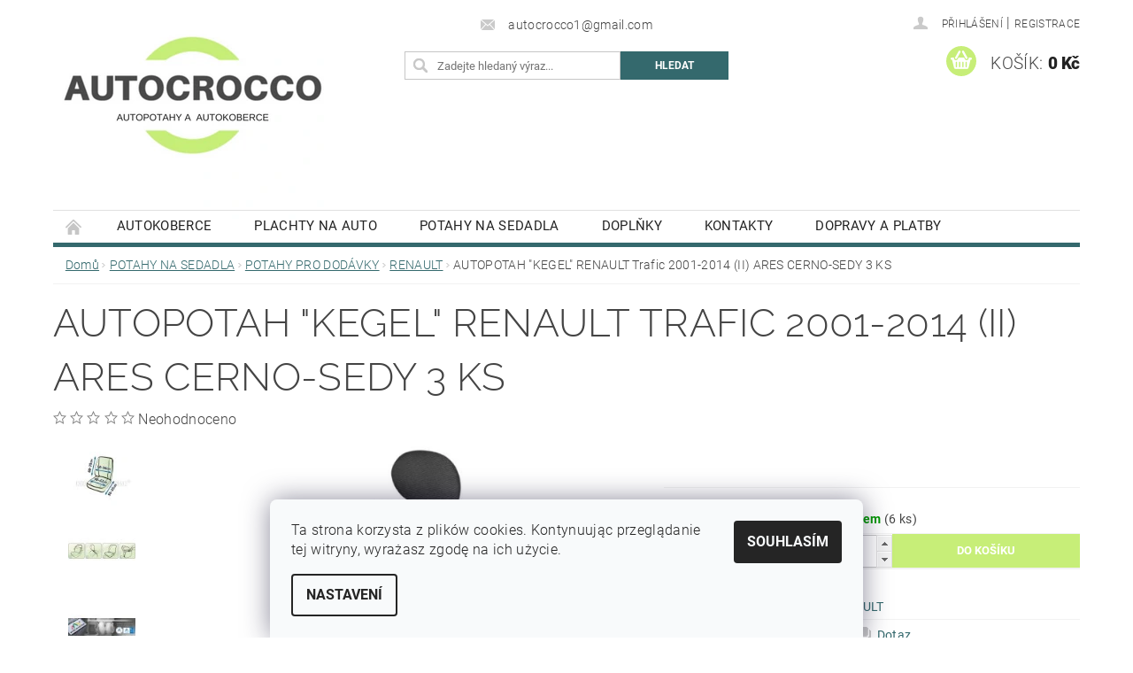

--- FILE ---
content_type: text/html; charset=utf-8
request_url: https://www.autocrocco.cz/renault-4/autopotah--ares-renault-trafic-2001-2014--ii-/
body_size: 23640
content:
<!DOCTYPE html>
<html id="css" xml:lang='cs' lang='cs' class="external-fonts-loaded">
    <head>
        <link rel="preconnect" href="https://cdn.myshoptet.com" /><link rel="dns-prefetch" href="https://cdn.myshoptet.com" /><link rel="preload" href="https://cdn.myshoptet.com/prj/dist/master/cms/libs/jquery/jquery-1.11.3.min.js" as="script" />        <script>
dataLayer = [];
dataLayer.push({'shoptet' : {
    "pageId": 2177,
    "pageType": "productDetail",
    "currency": "CZK",
    "currencyInfo": {
        "decimalSeparator": ",",
        "exchangeRate": 1,
        "priceDecimalPlaces": 2,
        "symbol": "K\u010d",
        "symbolLeft": 0,
        "thousandSeparator": " "
    },
    "language": "cs",
    "projectId": 124381,
    "product": {
        "id": 3669,
        "guid": "f1010e87-b8df-11e7-ae76-0cc47a6c92bc",
        "hasVariants": false,
        "codes": [
            {
                "code": 2893,
                "quantity": "6",
                "stocks": [
                    {
                        "id": "ext",
                        "quantity": "6"
                    }
                ]
            }
        ],
        "code": "2893",
        "name": "AUTOPOTAH \"KEGEL\" RENAULT Trafic 2001-2014 (II)  ARES  CERNO-SEDY  3 KS",
        "appendix": "",
        "weight": 0,
        "currentCategory": "POTAHY NA SEDADLA | POTAHY PRO DOD\u00c1VKY | RENAULT",
        "currentCategoryGuid": "22d7a811-f37f-11e9-a065-0cc47a6c92bc",
        "defaultCategory": "POTAHY NA SEDADLA | POTAHY PRO DOD\u00c1VKY | RENAULT",
        "defaultCategoryGuid": "22d7a811-f37f-11e9-a065-0cc47a6c92bc",
        "currency": "CZK",
        "priceWithVat": 732
    },
    "stocks": [
        {
            "id": "ext",
            "title": "Sklad",
            "isDeliveryPoint": 0,
            "visibleOnEshop": 1
        }
    ],
    "cartInfo": {
        "id": null,
        "freeShipping": false,
        "freeShippingFrom": 3000,
        "leftToFreeGift": {
            "formattedPrice": "0 K\u010d",
            "priceLeft": 0
        },
        "freeGift": false,
        "leftToFreeShipping": {
            "priceLeft": 3000,
            "dependOnRegion": 0,
            "formattedPrice": "3 000 K\u010d"
        },
        "discountCoupon": [],
        "getNoBillingShippingPrice": {
            "withoutVat": 0,
            "vat": 0,
            "withVat": 0
        },
        "cartItems": [],
        "taxMode": "ORDINARY"
    },
    "cart": [],
    "customer": {
        "priceRatio": 1,
        "priceListId": 1,
        "groupId": null,
        "registered": false,
        "mainAccount": false
    }
}});
dataLayer.push({'cookie_consent' : {
    "marketing": "denied",
    "analytics": "denied"
}});
document.addEventListener('DOMContentLoaded', function() {
    shoptet.consent.onAccept(function(agreements) {
        if (agreements.length == 0) {
            return;
        }
        dataLayer.push({
            'cookie_consent' : {
                'marketing' : (agreements.includes(shoptet.config.cookiesConsentOptPersonalisation)
                    ? 'granted' : 'denied'),
                'analytics': (agreements.includes(shoptet.config.cookiesConsentOptAnalytics)
                    ? 'granted' : 'denied')
            },
            'event': 'cookie_consent'
        });
    });
});
</script>

        <meta http-equiv="content-type" content="text/html; charset=utf-8" />
        <title>AUTOPOTAH &quot;KEGEL&quot; RENAULT Trafic 2001-2014 (II)  ARES  CERNO-SEDY  3 KS - Autocrocco</title>

        <meta name="viewport" content="width=device-width, initial-scale=1.0" />
        <meta name="format-detection" content="telephone=no" />

        
            <meta property="og:type" content="website"><meta property="og:site_name" content="autocrocco.cz"><meta property="og:url" content="https://www.autocrocco.cz/renault-4/autopotah--ares-renault-trafic-2001-2014--ii-/"><meta property="og:title" content='AUTOPOTAH "KEGEL" RENAULT Trafic 2001-2014 (II)  ARES  CERNO-SEDY  3 KS - Autocrocco'><meta name="author" content="Autocrocco"><meta name="web_author" content="Shoptet.cz"><meta name="dcterms.rightsHolder" content="www.autocrocco.cz"><meta name="robots" content="index,follow"><meta property="og:image" content="https://cdn.myshoptet.com/usr/www.autocrocco.cz/user/shop/big/3669_dv1-ares-material-750-n-zpsa5730110.jpg?5d8648cf"><meta property="og:description" content='AUTOPOTAH "KEGEL" RENAULT Trafic 2001-2014 (II)  ARES  CERNO-SEDY  3 KS.  
 '><meta name="description" content='AUTOPOTAH "KEGEL" RENAULT Trafic 2001-2014 (II)  ARES  CERNO-SEDY  3 KS.  
 '><meta property="product:price:amount" content="732"><meta property="product:price:currency" content="CZK">
        


        
        <noscript>
            <style media="screen">
                #category-filter-hover {
                    display: block !important;
                }
            </style>
        </noscript>
        
    <link href="https://cdn.myshoptet.com/prj/dist/master/cms/templates/frontend_templates/shared/css/font-face/roboto.css" rel="stylesheet"><link href="https://cdn.myshoptet.com/prj/dist/master/cms/templates/frontend_templates/shared/css/font-face/raleway.css" rel="stylesheet"><link href="https://cdn.myshoptet.com/prj/dist/master/shop/dist/font-shoptet-04.css.7d79974e5b4cdb582ad8.css" rel="stylesheet">    <script>
        var oldBrowser = false;
    </script>
    <!--[if lt IE 9]>
        <script src="https://cdnjs.cloudflare.com/ajax/libs/html5shiv/3.7.3/html5shiv.js"></script>
        <script>
            var oldBrowser = '<strong>Upozornění!</strong> Používáte zastaralý prohlížeč, který již není podporován. Prosím <a href="https://www.whatismybrowser.com/" target="_blank" rel="nofollow">aktualizujte svůj prohlížeč</a> a zvyšte své UX.';
        </script>
    <![endif]-->

        <style>:root {--color-primary: #34696d;--color-primary-h: 184;--color-primary-s: 35%;--color-primary-l: 32%;--color-primary-hover: #f56b00;--color-primary-hover-h: 26;--color-primary-hover-s: 100%;--color-primary-hover-l: 48%;--color-secondary: #c7ee78;--color-secondary-h: 80;--color-secondary-s: 78%;--color-secondary-l: 70%;--color-secondary-hover: #2980b9;--color-secondary-hover-h: 204;--color-secondary-hover-s: 64%;--color-secondary-hover-l: 44%;--color-tertiary: #000000;--color-tertiary-h: 0;--color-tertiary-s: 0%;--color-tertiary-l: 0%;--color-tertiary-hover: #000000;--color-tertiary-hover-h: 0;--color-tertiary-hover-s: 0%;--color-tertiary-hover-l: 0%;--color-header-background: #ffffff;--template-font: "Roboto";--template-headings-font: "Raleway";--header-background-url: url("https://cdn.myshoptet.com/prj/dist/master/cms/img/header_backgrounds/04-blue.png");--cookies-notice-background: #F8FAFB;--cookies-notice-color: #252525;--cookies-notice-button-hover: #27263f;--cookies-notice-link-hover: #3b3a5f;--templates-update-management-preview-mode-content: "Náhled aktualizací šablony je aktivní pro váš prohlížeč."}</style>

        <style>:root {--logo-x-position: 10px;--logo-y-position: 10px;--front-image-x-position: 319px;--front-image-y-position: 0px;}</style>

        <link href="https://cdn.myshoptet.com/prj/dist/master/shop/dist/main-04.css.55ec9317567af1708cb4.css" rel="stylesheet" media="screen" />

        <link rel="stylesheet" href="https://cdn.myshoptet.com/prj/dist/master/cms/templates/frontend_templates/_/css/print.css" media="print" />
                            <link rel="shortcut icon" href="/favicon.ico" type="image/x-icon" />
                                    <link rel="canonical" href="https://www.autocrocco.cz/renault-4/autopotah--ares-renault-trafic-2001-2014--ii-/" />
        
        
        
            <script>
        var _hwq = _hwq || [];
        _hwq.push(['setKey', '485ABB400AFE0320758C242A36460808']);
        _hwq.push(['setTopPos', '200']);
        _hwq.push(['showWidget', '22']);
        (function() {
            var ho = document.createElement('script');
            ho.src = 'https://cz.im9.cz/direct/i/gjs.php?n=wdgt&sak=485ABB400AFE0320758C242A36460808';
            var s = document.getElementsByTagName('script')[0]; s.parentNode.insertBefore(ho, s);
        })();
    </script>

                
                    
                <script>var shoptet = shoptet || {};shoptet.abilities = {"about":{"generation":2,"id":"04"},"config":{"category":{"product":{"image_size":"detail_alt_1"}},"navigation_breakpoint":991,"number_of_active_related_products":2,"product_slider":{"autoplay":false,"autoplay_speed":3000,"loop":true,"navigation":true,"pagination":true,"shadow_size":0}},"elements":{"recapitulation_in_checkout":true},"feature":{"directional_thumbnails":false,"extended_ajax_cart":false,"extended_search_whisperer":false,"fixed_header":false,"images_in_menu":false,"product_slider":false,"simple_ajax_cart":true,"smart_labels":false,"tabs_accordion":false,"tabs_responsive":false,"top_navigation_menu":false,"user_action_fullscreen":false}};shoptet.design = {"template":{"name":"Pop","colorVariant":"Diamond"},"layout":{"homepage":"catalog3","subPage":"catalog3","productDetail":"catalog3"},"colorScheme":{"conversionColor":"#c7ee78","conversionColorHover":"#2980b9","color1":"#34696d","color2":"#f56b00","color3":"#000000","color4":"#000000"},"fonts":{"heading":"Raleway","text":"Roboto"},"header":{"backgroundImage":"https:\/\/www.autocrocco.czcms\/img\/header_backgrounds\/04-blue.png","image":null,"logo":"https:\/\/www.autocrocco.czuser\/logos\/logo_cz_do_shoptet_autopotahy_a_autokoberce-kopia.png","color":"#ffffff"},"background":{"enabled":false,"color":null,"image":null}};shoptet.config = {};shoptet.events = {};shoptet.runtime = {};shoptet.content = shoptet.content || {};shoptet.updates = {};shoptet.messages = [];shoptet.messages['lightboxImg'] = "Obrázek";shoptet.messages['lightboxOf'] = "z";shoptet.messages['more'] = "Více";shoptet.messages['cancel'] = "Zrušit";shoptet.messages['removedItem'] = "Položka byla odstraněna z košíku.";shoptet.messages['discountCouponWarning'] = "Zapomněli jste uplatnit slevový kupón. Pro pokračování jej uplatněte pomocí tlačítka vedle vstupního pole, nebo jej smažte.";shoptet.messages['charsNeeded'] = "Prosím, použijte minimálně 3 znaky!";shoptet.messages['invalidCompanyId'] = "Neplané IČ, povoleny jsou pouze číslice";shoptet.messages['needHelp'] = "Potřebujete pomoc?";shoptet.messages['showContacts'] = "Zobrazit kontakty";shoptet.messages['hideContacts'] = "Skrýt kontakty";shoptet.messages['ajaxError'] = "Došlo k chybě; obnovte prosím stránku a zkuste to znovu.";shoptet.messages['variantWarning'] = "Zvolte prosím variantu produktu.";shoptet.messages['chooseVariant'] = "Zvolte variantu";shoptet.messages['unavailableVariant'] = "Tato varianta není dostupná a není možné ji objednat.";shoptet.messages['withVat'] = "včetně DPH";shoptet.messages['withoutVat'] = "bez DPH";shoptet.messages['toCart'] = "Do košíku";shoptet.messages['emptyCart'] = "Prázdný košík";shoptet.messages['change'] = "Změnit";shoptet.messages['chosenBranch'] = "Zvolená pobočka";shoptet.messages['validatorRequired'] = "Povinné pole";shoptet.messages['validatorEmail'] = "Prosím vložte platnou e-mailovou adresu";shoptet.messages['validatorUrl'] = "Prosím vložte platnou URL adresu";shoptet.messages['validatorDate'] = "Prosím vložte platné datum";shoptet.messages['validatorNumber'] = "Vložte číslo";shoptet.messages['validatorDigits'] = "Prosím vložte pouze číslice";shoptet.messages['validatorCheckbox'] = "Zadejte prosím všechna povinná pole";shoptet.messages['validatorConsent'] = "Bez souhlasu nelze odeslat.";shoptet.messages['validatorPassword'] = "Hesla se neshodují";shoptet.messages['validatorInvalidPhoneNumber'] = "Vyplňte prosím platné telefonní číslo bez předvolby.";shoptet.messages['validatorInvalidPhoneNumberSuggestedRegion'] = "Neplatné číslo — navržený region: %1";shoptet.messages['validatorInvalidCompanyId'] = "Neplatné IČ, musí být ve tvaru jako %1";shoptet.messages['validatorFullName'] = "Nezapomněli jste příjmení?";shoptet.messages['validatorHouseNumber'] = "Prosím zadejte správné číslo domu";shoptet.messages['validatorZipCode'] = "Zadané PSČ neodpovídá zvolené zemi";shoptet.messages['validatorShortPhoneNumber'] = "Telefonní číslo musí mít min. 8 znaků";shoptet.messages['choose-personal-collection'] = "Prosím vyberte místo doručení u osobního odběru, není zvoleno.";shoptet.messages['choose-external-shipping'] = "Upřesněte prosím vybraný způsob dopravy";shoptet.messages['choose-ceska-posta'] = "Pobočka České Pošty není určena, zvolte prosím některou";shoptet.messages['choose-hupostPostaPont'] = "Pobočka Maďarské pošty není vybrána, zvolte prosím nějakou";shoptet.messages['choose-postSk'] = "Pobočka Slovenské pošty není zvolena, vyberte prosím některou";shoptet.messages['choose-ulozenka'] = "Pobočka Uloženky nebyla zvolena, prosím vyberte některou";shoptet.messages['choose-zasilkovna'] = "Pobočka Zásilkovny nebyla zvolena, prosím vyberte některou";shoptet.messages['choose-ppl-cz'] = "Pobočka PPL ParcelShop nebyla vybrána, vyberte prosím jednu";shoptet.messages['choose-glsCz'] = "Pobočka GLS ParcelShop nebyla zvolena, prosím vyberte některou";shoptet.messages['choose-dpd-cz'] = "Ani jedna z poboček služby DPD Parcel Shop nebyla zvolená, prosím vyberte si jednu z možností.";shoptet.messages['watchdogType'] = "Je zapotřebí vybrat jednu z možností u sledování produktu.";shoptet.messages['watchdog-consent-required'] = "Musíte zaškrtnout všechny povinné souhlasy";shoptet.messages['watchdogEmailEmpty'] = "Prosím vyplňte e-mail";shoptet.messages['privacyPolicy'] = 'Musíte souhlasit s ochranou osobních údajů';shoptet.messages['amountChanged'] = '(množství bylo změněno)';shoptet.messages['unavailableCombination'] = 'Není k dispozici v této kombinaci';shoptet.messages['specifyShippingMethod'] = 'Upřesněte dopravu';shoptet.messages['PIScountryOptionMoreBanks'] = 'Možnost platby z %1 bank';shoptet.messages['PIScountryOptionOneBank'] = 'Možnost platby z 1 banky';shoptet.messages['PIScurrencyInfoCZK'] = 'V měně CZK lze zaplatit pouze prostřednictvím českých bank.';shoptet.messages['PIScurrencyInfoHUF'] = 'V měně HUF lze zaplatit pouze prostřednictvím maďarských bank.';shoptet.messages['validatorVatIdWaiting'] = "Ověřujeme";shoptet.messages['validatorVatIdValid'] = "Ověřeno";shoptet.messages['validatorVatIdInvalid'] = "DIČ se nepodařilo ověřit, i přesto můžete objednávku dokončit";shoptet.messages['validatorVatIdInvalidOrderForbid'] = "Zadané DIČ nelze nyní ověřit, protože služba ověřování je dočasně nedostupná. Zkuste opakovat zadání později, nebo DIČ vymažte s vaši objednávku dokončete v režimu OSS. Případně kontaktujte prodejce.";shoptet.messages['validatorVatIdInvalidOssRegime'] = "Zadané DIČ nemůže být ověřeno, protože služba ověřování je dočasně nedostupná. Vaše objednávka bude dokončena v režimu OSS. Případně kontaktujte prodejce.";shoptet.messages['previous'] = "Předchozí";shoptet.messages['next'] = "Následující";shoptet.messages['close'] = "Zavřít";shoptet.messages['imageWithoutAlt'] = "Tento obrázek nemá popisek";shoptet.messages['newQuantity'] = "Nové množství:";shoptet.messages['currentQuantity'] = "Aktuální množství:";shoptet.messages['quantityRange'] = "Prosím vložte číslo v rozmezí %1 a %2";shoptet.messages['skipped'] = "Přeskočeno";shoptet.messages.validator = {};shoptet.messages.validator.nameRequired = "Zadejte jméno a příjmení.";shoptet.messages.validator.emailRequired = "Zadejte e-mailovou adresu (např. jan.novak@example.com).";shoptet.messages.validator.phoneRequired = "Zadejte telefonní číslo.";shoptet.messages.validator.messageRequired = "Napište komentář.";shoptet.messages.validator.descriptionRequired = shoptet.messages.validator.messageRequired;shoptet.messages.validator.captchaRequired = "Vyplňte bezpečnostní kontrolu.";shoptet.messages.validator.consentsRequired = "Potvrďte svůj souhlas.";shoptet.messages.validator.scoreRequired = "Zadejte počet hvězdiček.";shoptet.messages.validator.passwordRequired = "Zadejte heslo, které bude obsahovat min. 4 znaky.";shoptet.messages.validator.passwordAgainRequired = shoptet.messages.validator.passwordRequired;shoptet.messages.validator.currentPasswordRequired = shoptet.messages.validator.passwordRequired;shoptet.messages.validator.birthdateRequired = "Zadejte datum narození.";shoptet.messages.validator.billFullNameRequired = "Zadejte jméno a příjmení.";shoptet.messages.validator.deliveryFullNameRequired = shoptet.messages.validator.billFullNameRequired;shoptet.messages.validator.billStreetRequired = "Zadejte název ulice.";shoptet.messages.validator.deliveryStreetRequired = shoptet.messages.validator.billStreetRequired;shoptet.messages.validator.billHouseNumberRequired = "Zadejte číslo domu.";shoptet.messages.validator.deliveryHouseNumberRequired = shoptet.messages.validator.billHouseNumberRequired;shoptet.messages.validator.billZipRequired = "Zadejte PSČ.";shoptet.messages.validator.deliveryZipRequired = shoptet.messages.validator.billZipRequired;shoptet.messages.validator.billCityRequired = "Zadejte název města.";shoptet.messages.validator.deliveryCityRequired = shoptet.messages.validator.billCityRequired;shoptet.messages.validator.companyIdRequired = "Zadejte IČ.";shoptet.messages.validator.vatIdRequired = "Zadejte DIČ.";shoptet.messages.validator.billCompanyRequired = "Zadejte název společnosti.";shoptet.messages['loading'] = "Načítám…";shoptet.messages['stillLoading'] = "Stále načítám…";shoptet.messages['loadingFailed'] = "Načtení se nezdařilo. Zkuste to znovu.";shoptet.messages['productsSorted'] = "Produkty seřazeny.";shoptet.messages['formLoadingFailed'] = "Formulář se nepodařilo načíst. Zkuste to prosím znovu.";shoptet.messages.moreInfo = "Více informací";shoptet.config.showAdvancedOrder = true;shoptet.config.orderingProcess = {active: false,step: false};shoptet.config.documentsRounding = '3';shoptet.config.documentPriceDecimalPlaces = '0';shoptet.config.thousandSeparator = ' ';shoptet.config.decSeparator = ',';shoptet.config.decPlaces = '2';shoptet.config.decPlacesSystemDefault = '2';shoptet.config.currencySymbol = 'Kč';shoptet.config.currencySymbolLeft = '0';shoptet.config.defaultVatIncluded = 1;shoptet.config.defaultProductMaxAmount = 9999;shoptet.config.inStockAvailabilityId = -1;shoptet.config.defaultProductMaxAmount = 9999;shoptet.config.inStockAvailabilityId = -1;shoptet.config.cartActionUrl = '/action/Cart';shoptet.config.advancedOrderUrl = '/action/Cart/GetExtendedOrder/';shoptet.config.cartContentUrl = '/action/Cart/GetCartContent/';shoptet.config.stockAmountUrl = '/action/ProductStockAmount/';shoptet.config.addToCartUrl = '/action/Cart/addCartItem/';shoptet.config.removeFromCartUrl = '/action/Cart/deleteCartItem/';shoptet.config.updateCartUrl = '/action/Cart/setCartItemAmount/';shoptet.config.addDiscountCouponUrl = '/action/Cart/addDiscountCoupon/';shoptet.config.setSelectedGiftUrl = '/action/Cart/setSelectedGift/';shoptet.config.rateProduct = '/action/ProductDetail/RateProduct/';shoptet.config.customerDataUrl = '/action/OrderingProcess/step2CustomerAjax/';shoptet.config.registerUrl = '/registrace/';shoptet.config.agreementCookieName = 'site-agreement';shoptet.config.cookiesConsentUrl = '/action/CustomerCookieConsent/';shoptet.config.cookiesConsentIsActive = 1;shoptet.config.cookiesConsentOptAnalytics = 'analytics';shoptet.config.cookiesConsentOptPersonalisation = 'personalisation';shoptet.config.cookiesConsentOptNone = 'none';shoptet.config.cookiesConsentRefuseDuration = 7;shoptet.config.cookiesConsentName = 'CookiesConsent';shoptet.config.agreementCookieExpire = 30;shoptet.config.cookiesConsentSettingsUrl = '/cookies-settings/';shoptet.config.fonts = {"google":{"attributes":"300,400,600,700,900:latin-ext","families":["Roboto","Raleway"],"urls":["https:\/\/cdn.myshoptet.com\/prj\/dist\/master\/cms\/templates\/frontend_templates\/shared\/css\/font-face\/roboto.css","https:\/\/cdn.myshoptet.com\/prj\/dist\/master\/cms\/templates\/frontend_templates\/shared\/css\/font-face\/raleway.css"]},"custom":{"families":["shoptet"],"urls":["https:\/\/cdn.myshoptet.com\/prj\/dist\/master\/shop\/dist\/font-shoptet-04.css.7d79974e5b4cdb582ad8.css"]}};shoptet.config.mobileHeaderVersion = '1';shoptet.config.fbCAPIEnabled = false;shoptet.config.fbPixelEnabled = true;shoptet.config.fbCAPIUrl = '/action/FacebookCAPI/';shoptet.config.initApplePaySdk = false;shoptet.content.regexp = /strana-[0-9]+[\/]/g;shoptet.content.colorboxHeader = '<div class="colorbox-html-content">';shoptet.content.colorboxFooter = '</div>';shoptet.customer = {};shoptet.csrf = shoptet.csrf || {};shoptet.csrf.token = 'csrf_5ZiarAMGbc4c627fe5081f7c';shoptet.csrf.invalidTokenModal = '<div><h2>Přihlaste se prosím znovu</h2><p>Omlouváme se, ale Váš CSRF token pravděpodobně vypršel. Abychom mohli udržet Vaši bezpečnost na co největší úrovni potřebujeme, abyste se znovu přihlásili.</p><p>Děkujeme za pochopení.</p><div><a href="/login/?backTo=%2Frenault-4%2Fautopotah--ares-renault-trafic-2001-2014--ii-%2F">Přihlášení</a></div></div> ';shoptet.csrf.formsSelector = 'csrf-enabled';shoptet.csrf.submitListener = true;shoptet.csrf.validateURL = '/action/ValidateCSRFToken/Index/';shoptet.csrf.refreshURL = '/action/RefreshCSRFTokenNew/Index/';shoptet.csrf.enabled = true;shoptet.config.googleAnalytics ||= {};shoptet.config.googleAnalytics.isGa4Enabled = true;shoptet.config.googleAnalytics.route ||= {};shoptet.config.googleAnalytics.route.ua = "UA";shoptet.config.googleAnalytics.route.ga4 = "GA4";shoptet.config.ums_a11y_category_page = true;shoptet.config.discussion_rating_forms = false;shoptet.config.ums_forms_redesign = false;shoptet.config.showPriceWithoutVat = '';shoptet.config.ums_a11y_login = true;</script>
        <script src="https://cdn.myshoptet.com/prj/dist/master/cms/libs/jquery/jquery-1.11.3.min.js"></script><script src="https://cdn.myshoptet.com/prj/dist/master/cms/libs/jquery/jquery-migrate-1.4.1.min.js"></script><script src="https://cdn.myshoptet.com/prj/dist/master/cms/libs/jquery/jquery-ui-1.8.24.min.js"></script>
    <script src="https://cdn.myshoptet.com/prj/dist/master/shop/dist/main-04.js.cd0f12ca7fcb266dd765.js"></script>
<script src="https://cdn.myshoptet.com/prj/dist/master/shop/dist/shared-2g.js.3c6f47c67255a0981723.js"></script><script src="https://cdn.myshoptet.com/prj/dist/master/cms/libs/jqueryui/i18n/datepicker-cs.js"></script><script>if (window.self !== window.top) {const script = document.createElement('script');script.type = 'module';script.src = "https://cdn.myshoptet.com/prj/dist/master/shop/dist/editorPreview.js.e7168e827271d1c16a1d.js";document.body.appendChild(script);}</script>        <script>
            jQuery.extend(jQuery.cybergenicsFormValidator.messages, {
                required: "Povinné pole",
                email: "Prosím vložte platnou e-mailovou adresu",
                url: "Prosím vložte platnou URL adresu",
                date: "Prosím vložte platné datum",
                number: "Vložte číslo",
                digits: "Prosím vložte pouze číslice",
                checkbox: "Zadejte prosím všechna povinná pole",
                validatorConsent: "Bez souhlasu nelze odeslat.",
                password: "Hesla se neshodují",
                invalidPhoneNumber: "Vyplňte prosím platné telefonní číslo bez předvolby.",
                invalidCompanyId: 'Nevalidní IČ, musí mít přesně 8 čísel (před kratší IČ lze dát nuly)',
                fullName: "Nezapomněli jste příjmení?",
                zipCode: "Zadané PSČ neodpovídá zvolené zemi",
                houseNumber: "Prosím zadejte správné číslo domu",
                shortPhoneNumber: "Telefonní číslo musí mít min. 8 znaků",
                privacyPolicy: "Musíte souhlasit s ochranou osobních údajů"
            });
        </script>
                                    
                
        
        <!-- User include -->
                
        <!-- /User include -->
                                <!-- Global site tag (gtag.js) - Google Analytics -->
    <script async src="https://www.googletagmanager.com/gtag/js?id=G-RSE2PNBT7C"></script>
    <script>
        
        window.dataLayer = window.dataLayer || [];
        function gtag(){dataLayer.push(arguments);}
        

                    console.debug('default consent data');

            gtag('consent', 'default', {"ad_storage":"denied","analytics_storage":"denied","ad_user_data":"denied","ad_personalization":"denied","wait_for_update":500});
            dataLayer.push({
                'event': 'default_consent'
            });
        
        gtag('js', new Date());

                gtag('config', 'UA-88924902-1', { 'groups': "UA" });
        
                gtag('config', 'G-RSE2PNBT7C', {"groups":"GA4","send_page_view":false,"content_group":"productDetail","currency":"CZK","page_language":"cs"});
        
        
        
        
        
        
                    gtag('event', 'page_view', {"send_to":"GA4","page_language":"cs","content_group":"productDetail","currency":"CZK"});
        
                gtag('set', 'currency', 'CZK');

        gtag('event', 'view_item', {
            "send_to": "UA",
            "items": [
                {
                    "id": "2893",
                    "name": "AUTOPOTAH \"KEGEL\" RENAULT Trafic 2001-2014 (II)  ARES  CERNO-SEDY  3 KS",
                    "category": "POTAHY NA SEDADLA \/ POTAHY PRO DOD\u00c1VKY \/ RENAULT",
                                                            "price": 604.96
                }
            ]
        });
        
        
        
        
        
                    gtag('event', 'view_item', {"send_to":"GA4","page_language":"cs","content_group":"productDetail","value":604.96000000000004,"currency":"CZK","items":[{"item_id":"2893","item_name":"AUTOPOTAH \"KEGEL\" RENAULT Trafic 2001-2014 (II)  ARES  CERNO-SEDY  3 KS","item_category":"POTAHY NA SEDADLA","item_category2":"POTAHY PRO DOD\u00c1VKY","item_category3":"RENAULT","price":604.96000000000004,"quantity":1,"index":0}]});
        
        
        
        
        
        
        
        document.addEventListener('DOMContentLoaded', function() {
            if (typeof shoptet.tracking !== 'undefined') {
                for (var id in shoptet.tracking.bannersList) {
                    gtag('event', 'view_promotion', {
                        "send_to": "UA",
                        "promotions": [
                            {
                                "id": shoptet.tracking.bannersList[id].id,
                                "name": shoptet.tracking.bannersList[id].name,
                                "position": shoptet.tracking.bannersList[id].position
                            }
                        ]
                    });
                }
            }

            shoptet.consent.onAccept(function(agreements) {
                if (agreements.length !== 0) {
                    console.debug('gtag consent accept');
                    var gtagConsentPayload =  {
                        'ad_storage': agreements.includes(shoptet.config.cookiesConsentOptPersonalisation)
                            ? 'granted' : 'denied',
                        'analytics_storage': agreements.includes(shoptet.config.cookiesConsentOptAnalytics)
                            ? 'granted' : 'denied',
                                                                                                'ad_user_data': agreements.includes(shoptet.config.cookiesConsentOptPersonalisation)
                            ? 'granted' : 'denied',
                        'ad_personalization': agreements.includes(shoptet.config.cookiesConsentOptPersonalisation)
                            ? 'granted' : 'denied',
                        };
                    console.debug('update consent data', gtagConsentPayload);
                    gtag('consent', 'update', gtagConsentPayload);
                    dataLayer.push(
                        { 'event': 'update_consent' }
                    );
                }
            });
        });
    </script>

                <!-- Facebook Pixel Code -->
<script type="text/plain" data-cookiecategory="analytics">
!function(f,b,e,v,n,t,s){if(f.fbq)return;n=f.fbq=function(){n.callMethod?
            n.callMethod.apply(n,arguments):n.queue.push(arguments)};if(!f._fbq)f._fbq=n;
            n.push=n;n.loaded=!0;n.version='2.0';n.queue=[];t=b.createElement(e);t.async=!0;
            t.src=v;s=b.getElementsByTagName(e)[0];s.parentNode.insertBefore(t,s)}(window,
            document,'script','//connect.facebook.net/en_US/fbevents.js');
$(document).ready(function(){
fbq('set', 'autoConfig', 'false', '1911561945770690')
fbq("init", "1911561945770690", {}, { agent:"plshoptet" });
fbq("track", "PageView",{}, {"eventID":"0b2a206f4fec5ba3325a900fd89892df"});
window.dataLayer = window.dataLayer || [];
dataLayer.push({"fbpixel": "loaded","event": "fbloaded"});
fbq("track", "ViewContent", {"content_category":"POTAHY NA SEDADLA \/ POTAHY PRO DOD\u00c1VKY \/ RENAULT","content_type":"product","content_name":"AUTOPOTAH \"KEGEL\" RENAULT Trafic 2001-2014 (II)  ARES  CERNO-SEDY  3 KS","content_ids":["2893"],"value":"732","currency":"CZK","base_id":3669,"category_path":["POTAHY NA SEDADLA","POTAHY PRO DOD\u00c1VKY","RENAULT"]}, {"eventID":"0b2a206f4fec5ba3325a900fd89892df"});
});
</script>
<noscript>
<img height="1" width="1" style="display:none" src="https://www.facebook.com/tr?id=1911561945770690&ev=PageView&noscript=1"/>
</noscript>
<!-- End Facebook Pixel Code -->

                                <script>
    (function(t, r, a, c, k, i, n, g) { t['ROIDataObject'] = k;
    t[k]=t[k]||function(){ (t[k].q=t[k].q||[]).push(arguments) },t[k].c=i;n=r.createElement(a),
    g=r.getElementsByTagName(a)[0];n.async=1;n.src=c;g.parentNode.insertBefore(n,g)
    })(window, document, 'script', '//www.heureka.cz/ocm/sdk.js?source=shoptet&version=2&page=product_detail', 'heureka', 'cz');

    heureka('set_user_consent', 0);
</script>
                    </head>
        <body class="desktop id-2177 in-renault-4 template-04 type-product type-detail page-detail ajax-add-to-cart">
        
        <div id="fb-root"></div>
        <script>
            window.fbAsyncInit = function() {
                FB.init({
                    autoLogAppEvents : true,
                    xfbml            : true,
                    version          : 'v24.0'
                });
            };
        </script>
        <script async defer crossorigin="anonymous" src="https://connect.facebook.net/cs_CZ/sdk.js#xfbml=1&version=v24.0"></script>
        
                
        
        <div id="main-wrapper">
            <div id="main-wrapper-in" class="large-12 medium-12 small-12">
                <div id="main" class="large-12 medium-12 small-12 row">

                    

                    <div id="header" class="large-12 medium-12 small-12 columns">
                        <header id="header-in" class="large-12 medium-12 small-12 clearfix">
                            
<div class="row">
    
                        <div class="large-4 medium-4 small-6 columns">
                        <a href="/" title="Autocrocco" id="logo" data-testid="linkWebsiteLogo"><img src="https://cdn.myshoptet.com/usr/www.autocrocco.cz/user/logos/logo_cz_do_shoptet_autopotahy_a_autokoberce-kopia.png" alt="Autocrocco" /></a>
        </div>
    
    
        <div class="large-4 medium-4 small-12 columns">
                                                <div class="large-12 row collapse header-contacts">
                                                                    <div class="large-12 tac medium-12 small-6 header-email columns left">
                                                    <a href="mailto:autocrocco1@gmail.com"><span>autocrocco1@gmail.com</span></a>
                                            </div>
                            </div>
            
                        <div class="searchform large-12 medium-12 small-12" itemscope itemtype="https://schema.org/WebSite">
                <meta itemprop="headline" content="RENAULT"/>
<meta itemprop="url" content="https://www.autocrocco.cz"/>
        <meta itemprop="text" content="AUTOPOTAH &amp;quot;KEGEL&amp;quot; RENAULT Trafic 2001-2014 (II) ARES CERNO-SEDY 3 KS. "/>

                <form class="search-whisperer-wrap-v1 search-whisperer-wrap" action="/action/ProductSearch/prepareString/" method="post" itemprop="potentialAction" itemscope itemtype="https://schema.org/SearchAction" data-testid="searchForm">
                    <fieldset>
                        <meta itemprop="target" content="https://www.autocrocco.cz/vyhledavani/?string={string}"/>
                        <div class="large-8 medium-8 small-12 left">
                            <input type="hidden" name="language" value="cs" />
                            <input type="search" name="string" itemprop="query-input" class="s-word" placeholder="Zadejte hledaný výraz..." autocomplete="off" data-testid="searchInput" />
                        </div>
                        <div class="tar large-4 medium-4 small-2 left b-search-wrap">
                            <input type="submit" value="Hledat" class="b-search tiny button" data-testid="searchBtn" />
                        </div>
                        <div class="search-whisperer-container-js"></div>
                        <div class="search-notice large-12 medium-12 small-12" data-testid="searchMsg">Prosím, použijte minimálně 3 znaky!</div>
                    </fieldset>
                </form>
            </div>
        </div>
    
    
        <div class="large-4 medium-4 small-12 columns">
                        <div id="top-links" class="large-12 medium-12 small-12">
                <span class="responsive-mobile-visible responsive-all-hidden box-account-links-trigger-wrap">
                    <span class="box-account-links-trigger"></span>
                </span>
                <ul class="responsive-mobile-hidden box-account-links list-inline list-reset">
                    
                                                                                                                        <li>
                                        <a class="icon-account-login" href="/login/?backTo=%2Frenault-4%2Fautopotah--ares-renault-trafic-2001-2014--ii-%2F" title="Přihlášení" data-testid="signin" rel="nofollow"><span>Přihlášení</span></a>
                                    </li>
                                    <li>
                                        <span class="responsive-mobile-hidden"> |</span>
                                        <a href="/registrace/" title="Registrace" data-testid="headerSignup" rel="nofollow">Registrace</a>
                                    </li>
                                                                                                        
                </ul>
            </div>
                        
                                            
                <div class="place-cart-here">
                    <div id="header-cart-wrapper" class="header-cart-wrapper menu-element-wrap">
    <a href="/kosik/" id="header-cart" class="header-cart" data-testid="headerCart" rel="nofollow">
        <span class="responsive-mobile-hidden">Košík:</span>
        
        <strong class="header-cart-price" data-testid="headerCartPrice">
            0 Kč
        </strong>
    </a>

    <div id="cart-recapitulation" class="cart-recapitulation menu-element-submenu align-right hover-hidden" data-testid="popupCartWidget">
                    <div class="cart-reca-single darken tac" data-testid="cartTitle">
                Váš nákupní košík je prázdný            </div>
            </div>
</div>
                </div>
                    </div>
    
</div>

             <nav id="menu" class="large-12 medium-12 small-12"><ul class="inline-list list-inline valign-top-inline left"><li class="first-line"><a href="/" id="a-home" data-testid="headerMenuItem">Úvodní stránka</a></li><li class="menu-item-1703 navigation-submenu-trigger-wrap icon-menu-arrow-wrap">
        <a href="/autocoberce/" data-testid="headerMenuItem">
                    <span class="navigation-submenu-trigger icon-menu-arrow-down icon-menu-arrow"></span>
                AUTOKOBERCE
    </a>
        <ul class="navigation-submenu navigation-menu">
                    <li class="menu-item-1904">
                <a href="/alfa-romeo-2/">ALFA ROMEO</a>
            </li>
                    <li class="menu-item-1907">
                <a href="/audi-2/">AUDI</a>
            </li>
                    <li class="menu-item-1910">
                <a href="/bmw-2/">BMW</a>
            </li>
                    <li class="menu-item-1913">
                <a href="/chevrolet-2/">CHEVROLET</a>
            </li>
                    <li class="menu-item-3321">
                <a href="/citroen-2/">CITROEN</a>
            </li>
                    <li class="menu-item-1922">
                <a href="/dacia-2/">DACIA</a>
            </li>
                    <li class="menu-item-3324">
                <a href="/dodge-4/">DODGE</a>
            </li>
                    <li class="menu-item-1925">
                <a href="/fiat-2/">FIAT</a>
            </li>
                    <li class="menu-item-1928">
                <a href="/ford-2/">FORD</a>
            </li>
                    <li class="menu-item-1931">
                <a href="/honda-2/">HONDA</a>
            </li>
                    <li class="menu-item-1934">
                <a href="/hyundai-2/">HYUNDAI</a>
            </li>
                    <li class="menu-item-1940">
                <a href="/kia-2/">KIA</a>
            </li>
                    <li class="menu-item-1937">
                <a href="/jeep-2/">JEEP</a>
            </li>
                    <li class="menu-item-1970">
                <a href="/land-rover-2/">Land Rover</a>
            </li>
                    <li class="menu-item-3327">
                <a href="/lexus-2/">LEXUS</a>
            </li>
                    <li class="menu-item-1943">
                <a href="/mazda-2/">MAZDA</a>
            </li>
                    <li class="menu-item-1946">
                <a href="/mercedes-2/">MERCEDES</a>
            </li>
                    <li class="menu-item-1949">
                <a href="/mini-2/">MINI</a>
            </li>
                    <li class="menu-item-1952">
                <a href="/mitsubishi-2/">MITSUBISHI</a>
            </li>
                    <li class="menu-item-1955">
                <a href="/nissan-2/">NISSAN</a>
            </li>
                    <li class="menu-item-1958">
                <a href="/opel-2/">OPEL</a>
            </li>
                    <li class="menu-item-2408">
                <a href="/porsche-2/">PORSCHE</a>
            </li>
                    <li class="menu-item-1961">
                <a href="/peugeot-2/">PEUGEOT</a>
            </li>
                    <li class="menu-item-1964">
                <a href="/renault-2/">RENAULT</a>
            </li>
                    <li class="menu-item-1967">
                <a href="/rover-2/">ROVER</a>
            </li>
                    <li class="menu-item-3315">
                <a href="/saab-2/">SAAB</a>
            </li>
                    <li class="menu-item-1973">
                <a href="/seat-2/">SEAT</a>
            </li>
                    <li class="menu-item-1976">
                <a href="/skoda-2/">ŠKODA</a>
            </li>
                    <li class="menu-item-1979">
                <a href="/smart-2/">SMART</a>
            </li>
                    <li class="menu-item-1982">
                <a href="/subaru-2/">SUBARU</a>
            </li>
                    <li class="menu-item-1985">
                <a href="/suzuki-2/">SUZUKI</a>
            </li>
                    <li class="menu-item-1988">
                <a href="/toyota-2/">TOYOTA</a>
            </li>
                    <li class="menu-item-1991">
                <a href="/volkswagen-2/">VOLKSWAGEN</a>
            </li>
                    <li class="menu-item-1994">
                <a href="/volvo-2/">VOLVO</a>
            </li>
                    <li class="menu-item-3329">
                <a href="/chrysler-4/">CHRYSLER</a>
            </li>
            </ul>
    </li><li class="menu-item-1706 navigation-submenu-trigger-wrap icon-menu-arrow-wrap">
        <a href="/plachty-na-auto/" data-testid="headerMenuItem">
                    <span class="navigation-submenu-trigger icon-menu-arrow-down icon-menu-arrow"></span>
                PLACHTY NA AUTO
    </a>
        <ul class="navigation-submenu navigation-menu">
                    <li class="menu-item-1721">
                <a href="/alfa-romeo/">ALFA ROMEO</a>
            </li>
                    <li class="menu-item-1724">
                <a href="/alpine/">ALPINE</a>
            </li>
                    <li class="menu-item-1727">
                <a href="/aston-martin/">Aston Martin </a>
            </li>
                    <li class="menu-item-1730">
                <a href="/audi/">AUDI</a>
            </li>
                    <li class="menu-item-1733">
                <a href="/austin/">AUSTIN</a>
            </li>
                    <li class="menu-item-1736">
                <a href="/autobianchi/">AUTOBIANCHI</a>
            </li>
                    <li class="menu-item-1739">
                <a href="/bmw/">BMW</a>
            </li>
                    <li class="menu-item-1742">
                <a href="/bentley/">BENTLEY</a>
            </li>
                    <li class="menu-item-1745">
                <a href="/chevrolet/">CHEVROLET</a>
            </li>
                    <li class="menu-item-1748">
                <a href="/chrysler/">CHRYSLER</a>
            </li>
                    <li class="menu-item-1751">
                <a href="/citroen/">CITROËN</a>
            </li>
                    <li class="menu-item-1754">
                <a href="/dacia/">DACIA</a>
            </li>
                    <li class="menu-item-1757">
                <a href="/daewoo/">DAEWOO</a>
            </li>
                    <li class="menu-item-1760">
                <a href="/daihatsu/">DAIHATSU</a>
            </li>
                    <li class="menu-item-1763">
                <a href="/dodge/">DODGE</a>
            </li>
                    <li class="menu-item-1766">
                <a href="/ferrari/">FERRARI</a>
            </li>
                    <li class="menu-item-1769">
                <a href="/fiat/">FIAT</a>
            </li>
                    <li class="menu-item-1772">
                <a href="/ford/">FORD</a>
            </li>
                    <li class="menu-item-1775">
                <a href="/fsc/">FSC</a>
            </li>
                    <li class="menu-item-1778">
                <a href="/gaz/">GAZ</a>
            </li>
                    <li class="menu-item-1781">
                <a href="/honda/">HONDA</a>
            </li>
                    <li class="menu-item-1784">
                <a href="/hyundai/">HYUNDAI</a>
            </li>
                    <li class="menu-item-1787">
                <a href="/ifa/">IFA</a>
            </li>
                    <li class="menu-item-1790">
                <a href="/infiniti/">INFINITI</a>
            </li>
                    <li class="menu-item-1793">
                <a href="/isuzu/">ISUZU</a>
            </li>
                    <li class="menu-item-1796">
                <a href="/jaguar/">JAGUAR</a>
            </li>
                    <li class="menu-item-1799">
                <a href="/jeep/">JEEP</a>
            </li>
                    <li class="menu-item-1802">
                <a href="/kia/">KIA</a>
            </li>
                    <li class="menu-item-1805">
                <a href="/lada/">LADA</a>
            </li>
                    <li class="menu-item-1808">
                <a href="/lamborghini/">LAMBORGHINI</a>
            </li>
                    <li class="menu-item-1811">
                <a href="/lancia/">LANCIA</a>
            </li>
                    <li class="menu-item-1814">
                <a href="/land-rover/">LAND ROVER</a>
            </li>
                    <li class="menu-item-1817">
                <a href="/lexus/">LEXUS</a>
            </li>
                    <li class="menu-item-1820">
                <a href="/lotus/">LOTUS</a>
            </li>
                    <li class="menu-item-1823">
                <a href="/mazda/">MAZDA</a>
            </li>
                    <li class="menu-item-1826">
                <a href="/maserati/">MASERATI</a>
            </li>
                    <li class="menu-item-1829">
                <a href="/mercedes/">MERCEDES</a>
            </li>
                    <li class="menu-item-1832">
                <a href="/mg/">MG</a>
            </li>
                    <li class="menu-item-1835">
                <a href="/mini/">MINI</a>
            </li>
                    <li class="menu-item-1838">
                <a href="/mitsubishi/">MITSUBISHI</a>
            </li>
                    <li class="menu-item-1841">
                <a href="/nissan/">NISSAN</a>
            </li>
                    <li class="menu-item-1844">
                <a href="/opel/">OPEL</a>
            </li>
                    <li class="menu-item-1847">
                <a href="/peugeot/">PEUGEOT</a>
            </li>
                    <li class="menu-item-1850">
                <a href="/plymouth/">PLYMOUTH</a>
            </li>
                    <li class="menu-item-1853">
                <a href="/porsche/">PORSCHE</a>
            </li>
                    <li class="menu-item-1856">
                <a href="/renault/">RENAULT</a>
            </li>
                    <li class="menu-item-1859">
                <a href="/rover/">ROVER</a>
            </li>
                    <li class="menu-item-1862">
                <a href="/saab/">SAAB</a>
            </li>
                    <li class="menu-item-1865">
                <a href="/scion/">SCION</a>
            </li>
                    <li class="menu-item-1868">
                <a href="/seat/">SEAT</a>
            </li>
                    <li class="menu-item-1871">
                <a href="/skoda/">ŠKODA</a>
            </li>
                    <li class="menu-item-1874">
                <a href="/smart/">SMART</a>
            </li>
                    <li class="menu-item-1877">
                <a href="/ssangyong/">SSANGYONG</a>
            </li>
                    <li class="menu-item-1880">
                <a href="/subaru/">SUBARU</a>
            </li>
                    <li class="menu-item-1883">
                <a href="/suzuki/">SUZUKI</a>
            </li>
                    <li class="menu-item-1886">
                <a href="/tata/">TATA</a>
            </li>
                    <li class="menu-item-1889">
                <a href="/tesla/">TESLA</a>
            </li>
                    <li class="menu-item-1892">
                <a href="/toyota/">TOYOTA</a>
            </li>
                    <li class="menu-item-1895">
                <a href="/volkswagen/">VOLKSWAGEN</a>
            </li>
                    <li class="menu-item-1898">
                <a href="/volvo/">VOLVO</a>
            </li>
            </ul>
    </li><li class="menu-item-1709 navigation-submenu-trigger-wrap icon-menu-arrow-wrap">
        <a href="/potahy-na-sedadla/" data-testid="headerMenuItem">
                    <span class="navigation-submenu-trigger icon-menu-arrow-down icon-menu-arrow"></span>
                POTAHY NA SEDADLA
    </a>
        <ul class="navigation-submenu navigation-menu">
                    <li class="menu-item-2000">
                <a href="/potahy-pro-dodavky/">POTAHY PRO DODÁVKY</a>
            </li>
                    <li class="menu-item-2006">
                <a href="/potahy-pro-osobni-vozy/">POTAHY PRO OSOBNÍ VOZY</a>
            </li>
                    <li class="menu-item-2195">
                <a href="/autotricka/">AUTOTRIČKA</a>
            </li>
            </ul>
    </li><li class="menu-item-1715 navigation-submenu-trigger-wrap icon-menu-arrow-wrap">
        <a href="/doplnky/" data-testid="headerMenuItem">
                    <span class="navigation-submenu-trigger icon-menu-arrow-down icon-menu-arrow"></span>
                DOPLŇKY
    </a>
        <ul class="navigation-submenu navigation-menu">
                    <li class="menu-item-3345">
                <a href="/darkovy-poukaz/" data-image="https://cdn.myshoptet.com/usr/www.autocrocco.cz/user/categories/thumb/4.png">DARKOVY POUKAZ</a>
            </li>
            </ul>
    </li><li class="menu-item-29">
    <a href="/kontakty/" data-testid="headerMenuItem">
        Kontakty
    </a>
</li><li class="menu-item-686">
    <a href="/dopravy-a-platby/" data-testid="headerMenuItem">
        Dopravy a platby
    </a>
</li></ul><div id="menu-helper-wrapper"><div id="menu-helper" data-testid="hamburgerMenu">&nbsp;</div><ul id="menu-helper-box"></ul></div></nav>

<script>
    $(document).ready(function() {
        checkSearchForm($('.searchform'), "Prosím, použijte minimálně 3 znaky!");
    });
    var userOptions = {
        carousel : {
            stepTimer : 5000,
            fadeTimer : 800
        }
    };
</script>

                        </header>
                    </div>
                    <div id="main-in" class="large-12 medium-12 small-12 columns">
                        <div id="main-in-in" class="large-12 medium-12 small-12">
                            
                            <div id="content" class="large-12 medium-12 small-12 row">
                                
                                                                    

                                
                                    <main id="content-in" class="large-12 medium-12 small-12 columns">

                                                                                                                                    <p id="navigation" itemscope itemtype="https://schema.org/BreadcrumbList">
                                                                                                        <span id="navigation-first" data-basetitle="Autocrocco" itemprop="itemListElement" itemscope itemtype="https://schema.org/ListItem">
                    <a href="/" itemprop="item" >
                        <span itemprop="name">Domů</span>                    </a>
                    <meta itemprop="position" content="1" />
                    <span class="navigation-bullet">&nbsp;&rsaquo;&nbsp;</span>
                </span>
                                                        <span id="navigation-1" itemprop="itemListElement" itemscope itemtype="https://schema.org/ListItem">
                        <a href="/potahy-na-sedadla/" itemprop="item"><span itemprop="name">POTAHY NA SEDADLA</span></a>
                        <meta itemprop="position" content="2" />
                        <span class="navigation-bullet">&nbsp;&rsaquo;&nbsp;</span>
                    </span>
                                                        <span id="navigation-2" itemprop="itemListElement" itemscope itemtype="https://schema.org/ListItem">
                        <a href="/potahy-pro-dodavky/" itemprop="item"><span itemprop="name">POTAHY PRO DODÁVKY</span></a>
                        <meta itemprop="position" content="3" />
                        <span class="navigation-bullet">&nbsp;&rsaquo;&nbsp;</span>
                    </span>
                                                        <span id="navigation-3" itemprop="itemListElement" itemscope itemtype="https://schema.org/ListItem">
                        <a href="/renault-4/" itemprop="item"><span itemprop="name">RENAULT</span></a>
                        <meta itemprop="position" content="4" />
                        <span class="navigation-bullet">&nbsp;&rsaquo;&nbsp;</span>
                    </span>
                                                                            <span id="navigation-4" itemprop="itemListElement" itemscope itemtype="https://schema.org/ListItem">
                        <meta itemprop="item" content="https://www.autocrocco.cz/renault-4/autopotah--ares-renault-trafic-2001-2014--ii-/" />
                        <meta itemprop="position" content="5" />
                        <span itemprop="name" data-title="AUTOPOTAH &quot;KEGEL&quot; RENAULT Trafic 2001-2014 (II)  ARES  CERNO-SEDY  3 KS">AUTOPOTAH &quot;KEGEL&quot; RENAULT Trafic 2001-2014 (II)  ARES  CERNO-SEDY  3 KS</span>
                    </span>
                            </p>
                                                                                                                        


                                                                                    
    
<div itemscope itemtype="https://schema.org/Product" class="p-detail-inner">
    <meta itemprop="url" content="https://www.autocrocco.cz/renault-4/autopotah--ares-renault-trafic-2001-2014--ii-/" />
    <meta itemprop="image" content="https://cdn.myshoptet.com/usr/www.autocrocco.cz/user/shop/big/3669_dv1-ares-material-750-n-zpsa5730110.jpg?5d8648cf" />
            <meta itemprop="description" content=" 
 " />
                                            
    
        <div id="product-detail-h1" class="product-detail-name">
            <h1 itemprop="name" data-testid="textProductName">AUTOPOTAH &quot;KEGEL&quot; RENAULT Trafic 2001-2014 (II)  ARES  CERNO-SEDY  3 KS</h1>
                        
            <div class="no-print">
    <div class="rating stars-wrapper" " data-testid="wrapRatingAverageStars">
            
<span class="stars star-list">
                                                <a class="star star-off show-tooltip" title="            Hodnocení:
            Neohodnoceno    &lt;br /&gt;
                    Pro možnost hodnocení se prosím přihlašte            "
                   ></a>
                    
                                                <a class="star star-off show-tooltip" title="            Hodnocení:
            Neohodnoceno    &lt;br /&gt;
                    Pro možnost hodnocení se prosím přihlašte            "
                   ></a>
                    
                                                <a class="star star-off show-tooltip" title="            Hodnocení:
            Neohodnoceno    &lt;br /&gt;
                    Pro možnost hodnocení se prosím přihlašte            "
                   ></a>
                    
                                                <a class="star star-off show-tooltip" title="            Hodnocení:
            Neohodnoceno    &lt;br /&gt;
                    Pro možnost hodnocení se prosím přihlašte            "
                   ></a>
                    
                                                <a class="star star-off show-tooltip" title="            Hodnocení:
            Neohodnoceno    &lt;br /&gt;
                    Pro možnost hodnocení se prosím přihlašte            "
                   ></a>
                    
    </span>
            <span class="stars-label">
                                Neohodnoceno                    </span>
    </div>
</div>
    
        </div>
        <div class="clear">&nbsp;</div>
    
    <form action="/action/Cart/addCartItem/" method="post" class="p-action csrf-enabled" id="product-detail-form" data-testid="formProduct">
        <fieldset>
                        <meta itemprop="category" content="Úvodní stránka &gt; POTAHY NA SEDADLA &gt; POTAHY PRO DODÁVKY &gt; RENAULT &gt; AUTOPOTAH &amp;quot;KEGEL&amp;quot; RENAULT Trafic 2001-2014 (II)  ARES  CERNO-SEDY  3 KS" />
            <input type="hidden" name="productId" value="3669" />
                            <input type="hidden" name="priceId" value="3681" />
                        <input type="hidden" name="language" value="cs" />

            <table id="t-product-detail" data-testid="gridProductItem">
                <tbody>
                    <tr>
                        <td id="td-product-images" class="large-7 medium-7  small-12 left breaking-table">

                            
    <div id="product-images" class="large-12 medium-12 small-12">
                
        <div class="zoom-small-image large-10 medium-12 small-12">
            
            
                            <img src="https://cdn.myshoptet.com/prj/dist/master/cms/templates/frontend_templates/_/img/magnifier.png" alt="Efekt lupa" class="magnifier" />
                <div class="hidden-js"><a data-gallery="lightbox[gallery]" id="lightbox-gallery" href="https://cdn.myshoptet.com/usr/www.autocrocco.cz/user/shop/big/3669_dv1-ares-material-750-n-zpsa5730110.jpg?5d8648cf">
                                        <img src="https://cdn.myshoptet.com/usr/www.autocrocco.cz/user/shop/related/3669_dv1-ares-material-750-n-zpsa5730110.jpg?5d8648cf" alt="dv1 ares material 750 n zpsa5730110" />
                </a></div>
                        <div style="top: 0px; position: relative;" id="wrap" class="">
                                    <a href="https://cdn.myshoptet.com/usr/www.autocrocco.cz/user/shop/big/3669_dv1-ares-material-750-n-zpsa5730110.jpg?5d8648cf" id="gallery-image" data-zoom="position: 'inside', showTitle: false, adjustX:0, adjustY:0" class="cloud-zoom" data-href="https://cdn.myshoptet.com/usr/www.autocrocco.cz/user/shop/orig/3669_dv1-ares-material-750-n-zpsa5730110.jpg?5d8648cf" data-testid="mainImage">
                
                                        <img src="https://cdn.myshoptet.com/usr/www.autocrocco.cz/user/shop/detail_alt_1/3669_dv1-ares-material-750-n-zpsa5730110.jpg?5d8648cf" alt="dv1 ares material 750 n zpsa5730110" />

                                    </a>
                            </div>
                                                                <div class="clear">&nbsp;</div>
                    <div class="row">
                        <div id="social-buttons" class="large-12 medium-12 small-12">
                            <div id="social-buttons-in">
                                                                    <div class="social-button">
                                        <script>
        window.twttr = (function(d, s, id) {
            var js, fjs = d.getElementsByTagName(s)[0],
                t = window.twttr || {};
            if (d.getElementById(id)) return t;
            js = d.createElement(s);
            js.id = id;
            js.src = "https://platform.twitter.com/widgets.js";
            fjs.parentNode.insertBefore(js, fjs);
            t._e = [];
            t.ready = function(f) {
                t._e.push(f);
            };
            return t;
        }(document, "script", "twitter-wjs"));
        </script>

<a
    href="https://twitter.com/share"
    class="twitter-share-button"
        data-lang="cs"
    data-url="https://www.autocrocco.cz/renault-4/autopotah--ares-renault-trafic-2001-2014--ii-/"
>Tweet</a>

                                    </div>
                                                                    <div class="social-button">
                                        <div
            data-layout="button"
        class="fb-share-button"
    >
</div>

                                    </div>
                                                            </div>
                        </div>
                    </div>
                                    </div>
                                                                    <ul class="responsive-mobile-visible responsive-all-hidden pagination-product-images list-inline list-reset valign-top-inline">
                <li><span class="icon-menu-arrow-left icon-menu-arrow"></span></li>
                <li><span class="pagination-product-images-current">1</span> z 4</li>
                <li><span class="icon-menu-arrow-right icon-menu-arrow"></span></li>
            </ul>
            <div class="no-print large-2 medium-12 vertical list-product-images small-12 left tac">
                                <div class="listing-product-more-images">
                                                                                                                                        <a href="https://cdn.myshoptet.com/usr/www.autocrocco.cz/user/shop/big/3669-1_fc21fce0-2968-415b-afd2-08d5bfabf52d-zpsd46f63ee.jpg?5d8648cf" data-gallery="lightbox[gallery]">
                                                                <img src="https://cdn.myshoptet.com/usr/www.autocrocco.cz/user/shop/related/3669-1_fc21fce0-2968-415b-afd2-08d5bfabf52d-zpsd46f63ee.jpg?5d8648cf" alt="fc21fce0 2968 415b afd2 08d5bfabf52d zpsd46f63ee" />
                            </a>
                                                                                                <a href="https://cdn.myshoptet.com/usr/www.autocrocco.cz/user/shop/big/3669-2_instrukcjadv1-zps938a3abe.jpg?5d8648cf" data-gallery="lightbox[gallery]">
                                                                <img src="https://cdn.myshoptet.com/usr/www.autocrocco.cz/user/shop/related/3669-2_instrukcjadv1-zps938a3abe.jpg?5d8648cf" alt="instrukcjadv1 zps938a3abe" />
                            </a>
                                                                                                <a href="https://cdn.myshoptet.com/usr/www.autocrocco.cz/user/shop/big/3669-3_tuv.jpg?5d8648cf" data-gallery="lightbox[gallery]">
                                                                <img src="https://cdn.myshoptet.com/usr/www.autocrocco.cz/user/shop/related/3669-3_tuv.jpg?5d8648cf" alt="tuv" />
                            </a>
                                                            </div>
                            </div>
                    </div>

                        </td>
                        <td id="td-product-detail" class="vat large-5 medium-5 left breaking-table">
                            
                                                            <div id="short-description" class="product-detail-short-descr" data-testid="productCardShortDescr">
                                    <div> </div>
<p> </p>
                                </div>
                                                        
                                <table id="product-detail" style="width: 100%">
                                <col /><col style="width: 60%"/>
                                <tbody>
                                                                        
                                                                                                                                    <tr>
                                                    <td class="l-col cell-availability">
                                                        <strong>Dostupnost</strong>
                                                    </td>
                                                    <td class="td-availability cell-availability-value">
                                                                                                                    <span class="strong" style="color:#009901" data-testid="labelAvailability">
                                                                                                                                    Skladem
                                                                                                                            </span>
                                                                <span class="availability-amount" data-testid="numberAvailabilityAmount">(6 ks)</span>
                                                                                                            </td>
                                                </tr>
                                                                                                                        
                                    
                                    
                                                                        
                                    
                                                                                                                    
                                    
                                                                                                                    
                                                                                                            
                                                                            
                                                                        
            <tr>
                            <td class="l-col cell-price-final">
                    <strong class="price" data-testid="productCardPrice">
                        <meta itemprop="productID" content="3669" /><meta itemprop="identifier" content="f1010e87-b8df-11e7-ae76-0cc47a6c92bc" /><meta itemprop="sku" content="2893" /><span itemprop="offers" itemscope itemtype="https://schema.org/Offer"><link itemprop="availability" href="https://schema.org/InStock" /><meta itemprop="url" content="https://www.autocrocco.cz/renault-4/autopotah--ares-renault-trafic-2001-2014--ii-/" />            
    <meta itemprop="price" content="732.00" />
    <meta itemprop="priceCurrency" content="CZK" />
    
    <link itemprop="itemCondition" href="https://schema.org/NewCondition" />

</span>
                                        732 Kč
        

                        </strong>
                </td>
                <td class="cell-price-final-value add-to-cart" data-testid="divAddToCart">
                                        
                                                    <span class="small-3 medium-4 large-3 field-pieces-wrap">
                                <a href="#" class="add-pcs" title="Zvýšit množství" data-testid="increase">&nbsp;</a>
                                <a href="#" class="remove-pcs" title="Snížit množství" data-testid="decrease">&nbsp;</a>
                                <span class="show-tooltip add-pcs-tooltip js-add-pcs-tooltip" title="Není možné zakoupit více než 9999 ks." data-testid="tooltip"></span>
<span class="show-tooltip remove-pcs-tooltip js-remove-pcs-tooltip" title="Minimální množství, které lze zakoupit, je 1 ks." data-testid="tooltip"></span>

<input type="number" name="amount" value="1" data-decimals="0" data-min="1" data-max="9999" step="1" min="1" max="9999" class="amount pcs small-12" autocomplete="off" data-testid="cartAmount" />
                            </span><span class="small-9 medium-8 large-9 button-cart-wrap">
                                <input type="submit" value="Do košíku" id="addToCartButton" class="small-12 add-to-cart-button b-cart2 button success" data-testid="buttonAddToCart" />
                            </span>
                                            
                </td>
                    </tr>

        <tr>
            <td colspan="2" class="cofidis-wrap">
                
            </td>
        </tr>

    
                                                                                                        </tbody>
                            </table>
                            


                            
                                <h2 class="print-visible">Parametry</h2>
                                <table id="product-detail-info" style="width: 100%">
                                    <col /><col style="width: 60%"/>
                                    <tbody>
                                        
                                                                                            <tr>
                                                    <td class="l-col">
                                                        <strong>Kód produktu</strong>
                                                    </td>
                                                    <td class="td-code">
                                                            <span class="variant-code">2893</span>
                                                    </td>
                                                </tr>
                                                                                    
                                                                                
                                                                                    
                                                                                <tr>
                                            <td class="l-col">
                                                <strong>Kategorie</strong>
                                            </td>
                                            <td>
                                                <a href="/renault-4/" title="RENAULT">RENAULT</a>                                            </td>
                                        </tr>
                                                                                                                        
                                                                                                                    </tbody>
                                </table>
                            
                            
                                <div id="tr-links" class="tac clearfix">
                                    <a href="#" title="Tisk" class="js-print p-print hide-for-medium-down">Tisk</a>
                                    <a href="/renault-4/autopotah--ares-renault-trafic-2001-2014--ii-:dotaz/" title="Dotaz" class="p-question colorbox" rel="nofollow">Dotaz</a>
                                                                    </div>
                            
                        </td>
                    </tr>
                </tbody>
            </table>
        </fieldset>
    </form>

    
        
        <div id="tabs-div">
        
            <ul id="tabs" class="no-print row collapse">
                                    <li data-testid="tabDescription"><a href="#description" title="Popis" class="tiny button">Popis</a></li>
                                
                                    
                                                                                                                            
    
                                                    
    
                                                                                                                                                <li data-testid="tabDiscussion"><a href="#discussionTab" title="Diskuze" class="tiny button">Diskuze</a></li>
                                            </ul>
        
        <div class="clear">&nbsp;</div>
        <div id="tab-content" class="tab-content">
            
            <div id="description">
                        <h2 class="print-visible">Popis</h2>
            <div class="description-inner" data-testid="productCardDescr"><p><strong>Autopotahy „VAN DELIVERY ARES“ pro užitkové vozy a mikrobusy -  ( rozmer DV1L)</strong></p>
<p>-<strong>potah pro sedadlo řidiče </strong></p>
<p>Praktické, moderní potahy do užitkových automobilů, vyrobené z velmi odolné a pevné čalounící látky..</p>
<p>Díky své inovativní konstrukci jsou vhodné pro většinu užitkových vozů, stejně tak nejnovějších modelů</p>
<p>s  bočním airbagem u sedadla řidiče (lze použít i pro auto, které boční airbag nemá).</p>
<p>Autopotahy je možné prát na 40° v pračce.</p>
<p>Potahy jsou vyrobeny profesionálně v souladu s vysokými nároky na standardy kvality firmou Kegel-</p>
<p>Błażusiak. Potahy mají atest TÜV Rheinland.</p>
<p><strong>Sada obsahuje:</strong></p>
<p>1 potah pro opěradlo řidiče</p>
<p>1 potah pro sedadlo řidiče</p>
<p>1 potah na operku hlavy</p>
<p>montážní kolíčky</p>
<p>návod na montáž na balení</p>
<p>materiál: 100% polyester/100% PVC</p>
<p><strong> </strong></p>
<p> </p>
<p> </p>
<p> </p>
<p> </p></div>
                    </div>
    
            
                            

            
            
    

            
    

            
                            <div id="discussionTab" class="no-print" >
                    
    <div id="discussion" data-testid="wrapperDiscussion">
        
    <p data-testid="textCommentNotice">Buďte první, kdo napíše příspěvek k této položce. </p>

    <div class="add-comment">
        <span class="link-like icon-comment" data-testid="buttonAddComment">Přidat komentář</span>
    </div>

<div id="discussion-form" class="discussion-form vote-form" data-testid="formDiscussion">
    <form action="/action/ProductDiscussion/addPost/" method="post">
    <input type="hidden" name="formId" value="9" />
    <input type="hidden" name="productId" value="3669" />
    <input type="hidden" name="discussionEntityId" value="3669" />
        
    <div class="row">
        <div class="medium-6 columns bottom-1rem js-validated-element-wrapper">
            <input type="text" name="fullName" value="" id="fullName" class="small-12 js-validate-required" placeholder="Jméno" data-testid="inputUserName" />
                        <span class="no-css">Nevyplňujte toto pole:</span>
            <input type="text" name="surname" value="" class="no-css" />
        </div>
        <div class="medium-6 columns bottom-1rem js-validated-element-wrapper">
            <input type="email" name="email" value="" id="email" class="small-12 js-validate-required" placeholder="E-mail" data-testid="inputEmail" />
        </div>
        <div class="small-12 columns bottom-1rem">
            <input type="text" name="title" id="title" class="small-12" placeholder="Název" data-testid="inputTitle" />
        </div>
        <div class="small-12 columns bottom-1rem js-validated-element-wrapper">
            <textarea name="message" id="message" class="small-12 js-validate-required" rows="7" placeholder="Komentář" data-testid="inputMessage" ></textarea>
        </div>
                            <fieldset class="f-border checkout-single-box">
        <legend>Bezpečnostní kontrola</legend>
        <div class="f-border-in">
            <table>
                <tbody>
                    <tr>
                        <td colspan="2">
                            <img src="[data-uri]" alt="" data-testid="imageCaptcha">
                        </td>
                    </tr>
                    <tr>
                        <td class="tari">
                            <label for="captcha">
                                <span class="required-asterisk">Opište text z obrázku</span>                            </label>
                        </td>
                        <td>
                            <input type="text" id="captcha" name="captcha" class="required">
                        </td>
                    </tr>
                </tbody>
            </table>
        </div>
    </fieldset>
        <div class="small-12 columns">
            <input type="submit" value="Odeslat komentář" class="button button-small" data-testid="buttonSendComment" />
        </div>
    </div>
</form>

</div>

    </div>

                </div>
            
                        
    
            
                            
            <div class="clear">&nbsp;</div>
        </div>
    </div>
</div>

<script>
(function ($) {
    $(document).ready(function () {
        if ($('#tabs-div li').length > 0) {
            $('#tabs-div').tabs();
        } else {
            $('#tabs-div').remove();
        }
    });
}) (jQuery);
</script>




                                                                            </main>
                                

                                
                                                                    
                            </div>
                            
                        </div>
                                            </div>
                </div>
                <div id="footer" class="large-12 medium-12 small-12">
                    <footer id="footer-in" class="large-12 medium-12 small-12">
                        
            <div class="row">
            <ul class="large-block-grid-4 medium-block-grid-2 small-block-grid-1">
                        <li class="footer-row-element custom-footer__newsletter" >
                                                                                    <div class="box-even">
                                        
<div class="box large-12 medium-12 small-12 hide-for-small" id="newsletter">
    <h3 class="topic">Newsletter</h3>
    
    <form action="/action/MailForm/subscribeToNewsletters/" method="post">
        <fieldset>
            
            <input type="hidden" name="formId" value="2" />
            <div class="large-7 medium-12 small-12 left">
                                <span class="no-css">Nevyplňujte toto pole:</span>
                <input type="text" name="surname" class="no-css" />
                <label for="n-email" class="no-css">Váš e-mail</label>
                <input type="text" id="n-email" class="panel-element required email query-input large-12 medium-12" name="email"
                    placeholder="Váš e-mail..." />
            </div>
            <div class="tar large-5 medium-12 small-12 left">
                                                                <input type="submit" value="Přihlásit se" class="b-confirm b-subscribe tiny button large-12 medium-12" />
            </div>
                            <div class="clear">&nbsp;</div>
                    <div class="consents top-1rem">
                                <div class="information-bubble-wrap checkbox-holder">
                <input
                    type="checkbox"
                    name="consents[]"
                    id="newsletterConsents3"
                    value="3"
                    class="nmb required"
                    data-special-message="validatorConsent" />
                <label for="newsletterConsents3" class="whole-width">
                                        <span class="required-asterisk">Kliknutím na tlačítko <strong>ODESLAT OBJEDNÁVKU</strong> souhlasíte s našimi <a href="https://www.autocrocco.cz/vseobecne-obchodni-podminky/" target="blank" title="Obchodní podmínky">obchodními podmínkami</a>.</span>
                </label>
            </div>
                                <div class="information-bubble-wrap checkbox-holder">
                <input
                    type="hidden"
                    name="consents[]"
                    id="newsletterConsents9"
                    value="9"
                    class="nmb"
                    data-special-message="validatorConsent" />
                <label for="newsletterConsents9" class="whole-width">
                                        <span>Vložením e-mailu souhlasíte s </span><a href="/podminky-ochrany-osobnich-udaju/" target="_blank" rel="noopener noreferrer">podmínkami ochrany osobních údajů</a>
                </label>
            </div>
            </div>
                        
            
        </fieldset>
    </form>
</div>


    
                    </div>
                                                            </li>

            </ul>
            <div class="large-12 medium-12 small-12 columns">
                                
                                                                <div class="footer-links tac" data-editorid="footerLinks">
                                                    <a href="https://www.autocrocco.cz/vseobecne-obchodni-podminky/" title="" rel="noopener" target="_blank" class="footer-link">
VŠEOBECNÉ OBCHODNÍ PODMÍNKY
</a>
                            <span class="links-delimeter">|</span>                                                    <a href="https://www.autocrocco.cz/dopravy-a-platby/" title="" rel="noopener" target="_blank" class="footer-link">
DOPRAVY A PLATBY
</a>
                            <span class="links-delimeter">|</span>                                                    <a href="https://www.autocrocco.cz/podminky-ochrany-osobnich-udaju/" title="" rel="noopener" target="_blank" class="footer-link">
Podmínky ochrany osobních údajů 
</a>
                                                                            </div>
                                    

                                
                                                        
            </div>
        </div>
    


<div id="copyright" class="large-12 medium-12 small-12" data-testid="textCopyright">
    <div class="large-12 medium-12 small-12 row">
        <div class="large-9 medium-8 small-12 left copy columns">
            2026 &copy; <strong>Autocrocco</strong>, všechna práva vyhrazena                            <a href="#" class="js-cookies-settings" data-testid="cookiesSettings">Upravit nastavení cookies</a>
                    </div>
        <figure class="sign large-3 medium-4 small-12 columns" style="display: inline-block !important; visibility: visible !important">
                        <span id="signature" style="display: inline-block !important; visibility: visible !important;"><a href="https://www.shoptet.cz/?utm_source=footer&utm_medium=link&utm_campaign=create_by_shoptet" class="image" target="_blank"><img src="https://cdn.myshoptet.com/prj/dist/master/cms/img/common/logo/shoptetLogo.svg" width="17" height="17" alt="Shoptet" class="vam" fetchpriority="low" /></a><a href="https://www.shoptet.cz/?utm_source=footer&utm_medium=link&utm_campaign=create_by_shoptet" class="title" target="_blank">Vytvořil Shoptet</a></span>
        </figure>
    </div>
</div>


                <script type="text/javascript" src="https://c.seznam.cz/js/rc.js"></script>
                            
        
        
        <script>
            /* <![CDATA[ */
            var retargetingConf = {
                rtgId: 978771,
                                                itemId: "2893",
                                pageType: "offerdetail"
                            };

            let lastSentItemId = null;
            let lastConsent = null;

            function triggerRetargetingHit(retargetingConf) {
                let variantId = retargetingConf.itemId;
                let variantCode = null;

                let input = document.querySelector(`input[name="_variant-${variantId}"]`);
                if (input) {
                    variantCode = input.value;
                    if (variantCode) {
                        retargetingConf.itemId = variantCode;
                    }
                }

                if (retargetingConf.itemId !== lastSentItemId || retargetingConf.consent !== lastConsent) {
                    lastSentItemId = retargetingConf.itemId;
                    lastConsent = retargetingConf.consent;
                    if (window.rc && window.rc.retargetingHit) {
                        window.rc.retargetingHit(retargetingConf);
                    }
                }
            }

                            retargetingConf.consent = 0;

                document.addEventListener('DOMContentLoaded', function() {

                    // Update retargetingConf after user accepts or change personalisation cookies
                    shoptet.consent.onAccept(function(agreements) {
                        if (agreements.length === 0 || !agreements.includes(shoptet.config.cookiesConsentOptPersonalisation)) {
                            retargetingConf.consent = 0;
                        } else {
                            retargetingConf.consent = 1;
                        }
                        triggerRetargetingHit(retargetingConf);
                    });

                    triggerRetargetingHit(retargetingConf);

                    // Dynamic update itemId for product detail page with variants
                                    });
                        /* ]]> */
        </script>
        <script type="text/javascript">
      if ("IdentityCredential" in window) {
        navigator.credentials.get({
          identity: {
            context: "continue",
            providers: [{
              configURL: "https://login.szn.cz/fedcm/config.json",
              clientId: "256eb44ea8e8e87e264df2b8f352eef1b6a0d5eb7f7353b0"
            }]
          },
          mediation: "required"
        }).then(function (credential) {
          const token = credential.token;
          if (token) {
            window.location.href = "/action/Social/login/?provider=Seznam&fedcm=" + token;
          }
        }).catch(function (e) {
          console.error('FEDCM', e);
        });
      }
    </script>

    
    





<div class="user-include-block">
    
</div>


    <script id="trackingScript" data-products='{"products":{"3681":{"content_category":"POTAHY NA SEDADLA \/ POTAHY PRO DODÁVKY \/ RENAULT","content_type":"product","content_name":"AUTOPOTAH \u0022KEGEL\u0022 RENAULT Trafic 2001-2014 (II)  ARES  CERNO-SEDY  3 KS","base_name":"AUTOPOTAH \u0022KEGEL\u0022 RENAULT Trafic 2001-2014 (II)  ARES  CERNO-SEDY  3 KS","variant":null,"manufacturer":null,"content_ids":["2893"],"guid":"f1010e87-b8df-11e7-ae76-0cc47a6c92bc","visibility":1,"value":"732","valueWoVat":"604.96","facebookPixelVat":false,"currency":"CZK","base_id":3669,"category_path":["POTAHY NA SEDADLA","POTAHY PRO DODÁVKY","RENAULT"]}},"banners":{},"lists":[]}'>
        if (typeof shoptet.tracking.processTrackingContainer === 'function') {
            shoptet.tracking.processTrackingContainer(
                document.getElementById('trackingScript').getAttribute('data-products')
            );
        } else {
            console.warn('Tracking script is not available.');
        }
    </script>
                    </footer>
                </div>
            </div>
        </div>
                
        
            <div class="siteCookies siteCookies--bottom siteCookies--light js-siteCookies" role="dialog" data-testid="cookiesPopup" data-nosnippet>
        <div class="siteCookies__form">
            <div class="siteCookies__content">
                <div class="siteCookies__text">
                    <span style="vertical-align: inherit;"><span style="vertical-align: inherit;">Ta strona korzysta z plików cookies. </span><span style="vertical-align: inherit;">Kontynuując przeglądanie tej witryny, wyrażasz zgodę na ich użycie.</span></span>
                </div>
                <p class="siteCookies__links">
                    <button class="siteCookies__link js-cookies-settings" aria-label="Nastavení cookies" data-testid="cookiesSettings">Nastavení</button>
                </p>
            </div>
            <div class="siteCookies__buttonWrap">
                                <button class="siteCookies__button js-cookiesConsentSubmit" value="all" aria-label="Přijmout cookies" data-testid="buttonCookiesAccept">Souhlasím</button>
            </div>
        </div>
        <script>
            document.addEventListener("DOMContentLoaded", () => {
                const siteCookies = document.querySelector('.js-siteCookies');
                document.addEventListener("scroll", shoptet.common.throttle(() => {
                    const st = document.documentElement.scrollTop;
                    if (st > 1) {
                        siteCookies.classList.add('siteCookies--scrolled');
                    } else {
                        siteCookies.classList.remove('siteCookies--scrolled');
                    }
                }, 100));
            });
        </script>
    </div>

                
    </body>
</html>
